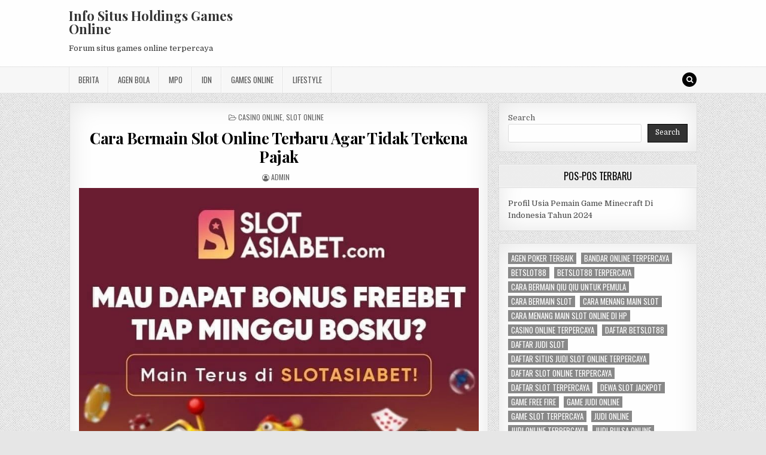

--- FILE ---
content_type: text/html; charset=UTF-8
request_url: https://hndholdings.com/cara-bermain-slot-online-terbaru-agar-tidak-terkena-pajak/
body_size: 12272
content:
<!DOCTYPE html>
<html lang="en-US">
<head>
<meta charset="UTF-8">
<meta name="viewport" content="width=device-width, initial-scale=1, maximum-scale=1">
<link rel="profile" href="https://gmpg.org/xfn/11">
<link rel="pingback" href="https://hndholdings.com/xmlrpc.php">
<meta name='robots' content='index, follow, max-image-preview:large, max-snippet:-1, max-video-preview:-1' />
	<style>img:is([sizes="auto" i], [sizes^="auto," i]) { contain-intrinsic-size: 3000px 1500px }</style>
	
	<!-- This site is optimized with the Yoast SEO plugin v26.8 - https://yoast.com/product/yoast-seo-wordpress/ -->
	<title>Cara Bermain Slot Online Terbaru Agar Tidak Terkena Pajak -</title>
	<meta name="description" content="Permainan slot video bertopik semakin makin tambah meluas amarah saat bermain slot online terbaru ini di casino. Dan slot Monopoli terang" />
	<link rel="canonical" href="https://hndholdings.com/cara-bermain-slot-online-terbaru-agar-tidak-terkena-pajak/" />
	<meta property="og:locale" content="en_US" />
	<meta property="og:type" content="article" />
	<meta property="og:title" content="Cara Bermain Slot Online Terbaru Agar Tidak Terkena Pajak -" />
	<meta property="og:description" content="Permainan slot video bertopik semakin makin tambah meluas amarah saat bermain slot online terbaru ini di casino. Dan slot Monopoli terang" />
	<meta property="og:url" content="https://hndholdings.com/cara-bermain-slot-online-terbaru-agar-tidak-terkena-pajak/" />
	<meta property="og:site_name" content="Info Situs Holdings Games Online" />
	<meta property="article:published_time" content="2022-07-28T06:33:21+00:00" />
	<meta property="article:modified_time" content="2025-07-13T16:08:31+00:00" />
	<meta property="og:image" content="https://hndholdings.com/wp-content/uploads/2022/05/272925185_468021041642288_6929878317114049383_n.jpg" />
	<meta property="og:image:width" content="800" />
	<meta property="og:image:height" content="800" />
	<meta property="og:image:type" content="image/jpeg" />
	<meta name="author" content="admin" />
	<meta name="twitter:card" content="summary_large_image" />
	<meta name="twitter:label1" content="Written by" />
	<meta name="twitter:data1" content="admin" />
	<meta name="twitter:label2" content="Est. reading time" />
	<meta name="twitter:data2" content="2 minutes" />
	<script type="application/ld+json" class="yoast-schema-graph">{"@context":"https://schema.org","@graph":[{"@type":"Article","@id":"https://hndholdings.com/cara-bermain-slot-online-terbaru-agar-tidak-terkena-pajak/#article","isPartOf":{"@id":"https://hndholdings.com/cara-bermain-slot-online-terbaru-agar-tidak-terkena-pajak/"},"author":{"name":"admin","@id":"https://hndholdings.com/#/schema/person/c3ca9c4658624602564595c8429c8247"},"headline":"Cara Bermain Slot Online Terbaru Agar Tidak Terkena Pajak","datePublished":"2022-07-28T06:33:21+00:00","dateModified":"2025-07-13T16:08:31+00:00","mainEntityOfPage":{"@id":"https://hndholdings.com/cara-bermain-slot-online-terbaru-agar-tidak-terkena-pajak/"},"wordCount":326,"image":{"@id":"https://hndholdings.com/cara-bermain-slot-online-terbaru-agar-tidak-terkena-pajak/#primaryimage"},"thumbnailUrl":"http://hndholdings.com/wp-content/uploads/2022/05/272925185_468021041642288_6929878317114049383_n.jpg","keywords":["777 slot online","agen slot RTP Live","agen slot88","aku4d slot","akun togel","asia live 88","asialive 88","asialive88","asialive88 asia","asialive88 casino","asialive88 online","asialive88 slot","asiawin303","bandar togel lengkap","bigwin138 slot","bintang88 deposit pulsa","bo togel deposit pulsa","bonus deposit 100 untuk member baru 2022","cara daftar judi online","cara main game slot supaya menang","cara main slot","cara main togel online","cuan 888 slot","cuan88 slot","daftar asialive88","daftar judi slot terbaru","daftar situs judi slot online terpercaya 2022","daftar togel onlin","daftar togel online","dewa poker online","dewa4dku slot","dewataslot888","duniaslot777","gacor slot","gbowin slot","hoki slot 365","hoki188 slot","ign88 slot","RTP Live","RTP Live situs slot terbaik"],"articleSection":["Casino Online","Slot Online"],"inLanguage":"en-US"},{"@type":"WebPage","@id":"https://hndholdings.com/cara-bermain-slot-online-terbaru-agar-tidak-terkena-pajak/","url":"https://hndholdings.com/cara-bermain-slot-online-terbaru-agar-tidak-terkena-pajak/","name":"Cara Bermain Slot Online Terbaru Agar Tidak Terkena Pajak -","isPartOf":{"@id":"https://hndholdings.com/#website"},"primaryImageOfPage":{"@id":"https://hndholdings.com/cara-bermain-slot-online-terbaru-agar-tidak-terkena-pajak/#primaryimage"},"image":{"@id":"https://hndholdings.com/cara-bermain-slot-online-terbaru-agar-tidak-terkena-pajak/#primaryimage"},"thumbnailUrl":"http://hndholdings.com/wp-content/uploads/2022/05/272925185_468021041642288_6929878317114049383_n.jpg","datePublished":"2022-07-28T06:33:21+00:00","dateModified":"2025-07-13T16:08:31+00:00","author":{"@id":"https://hndholdings.com/#/schema/person/c3ca9c4658624602564595c8429c8247"},"description":"Permainan slot video bertopik semakin makin tambah meluas amarah saat bermain slot online terbaru ini di casino. Dan slot Monopoli terang","breadcrumb":{"@id":"https://hndholdings.com/cara-bermain-slot-online-terbaru-agar-tidak-terkena-pajak/#breadcrumb"},"inLanguage":"en-US","potentialAction":[{"@type":"ReadAction","target":["https://hndholdings.com/cara-bermain-slot-online-terbaru-agar-tidak-terkena-pajak/"]}]},{"@type":"ImageObject","inLanguage":"en-US","@id":"https://hndholdings.com/cara-bermain-slot-online-terbaru-agar-tidak-terkena-pajak/#primaryimage","url":"https://hndholdings.com/wp-content/uploads/2022/05/272925185_468021041642288_6929878317114049383_n.jpg","contentUrl":"https://hndholdings.com/wp-content/uploads/2022/05/272925185_468021041642288_6929878317114049383_n.jpg","width":800,"height":800},{"@type":"BreadcrumbList","@id":"https://hndholdings.com/cara-bermain-slot-online-terbaru-agar-tidak-terkena-pajak/#breadcrumb","itemListElement":[{"@type":"ListItem","position":1,"name":"Home","item":"https://hndholdings.com/"},{"@type":"ListItem","position":2,"name":"Cara Bermain Slot Online Terbaru Agar Tidak Terkena Pajak"}]},{"@type":"WebSite","@id":"https://hndholdings.com/#website","url":"https://hndholdings.com/","name":"Info Situs Holdings Games Online","description":"Forum situs games online terpercaya","potentialAction":[{"@type":"SearchAction","target":{"@type":"EntryPoint","urlTemplate":"https://hndholdings.com/?s={search_term_string}"},"query-input":{"@type":"PropertyValueSpecification","valueRequired":true,"valueName":"search_term_string"}}],"inLanguage":"en-US"},{"@type":"Person","@id":"https://hndholdings.com/#/schema/person/c3ca9c4658624602564595c8429c8247","name":"admin","image":{"@type":"ImageObject","inLanguage":"en-US","@id":"https://hndholdings.com/#/schema/person/image/","url":"https://secure.gravatar.com/avatar/93d9172baf3fd3b7fb1bff6ea5176307d5954a8b4d75f825932193806052cbaf?s=96&d=mm&r=g","contentUrl":"https://secure.gravatar.com/avatar/93d9172baf3fd3b7fb1bff6ea5176307d5954a8b4d75f825932193806052cbaf?s=96&d=mm&r=g","caption":"admin"},"sameAs":["https://hndholdings.com"],"url":"https://hndholdings.com/author/admin/"}]}</script>
	<!-- / Yoast SEO plugin. -->


<link rel='dns-prefetch' href='//fonts.googleapis.com' />
<link rel='dns-prefetch' href='//www.googletagmanager.com' />
<link rel="alternate" type="application/rss+xml" title="Info Situs Holdings Games Online &raquo; Feed" href="https://hndholdings.com/feed/" />
<link rel="alternate" type="application/rss+xml" title="Info Situs Holdings Games Online &raquo; Comments Feed" href="https://hndholdings.com/comments/feed/" />
<link rel="alternate" type="application/rss+xml" title="Info Situs Holdings Games Online &raquo; Cara Bermain Slot Online Terbaru Agar Tidak Terkena Pajak Comments Feed" href="https://hndholdings.com/cara-bermain-slot-online-terbaru-agar-tidak-terkena-pajak/feed/" />
<script type="text/javascript">
/* <![CDATA[ */
window._wpemojiSettings = {"baseUrl":"https:\/\/s.w.org\/images\/core\/emoji\/16.0.1\/72x72\/","ext":".png","svgUrl":"https:\/\/s.w.org\/images\/core\/emoji\/16.0.1\/svg\/","svgExt":".svg","source":{"concatemoji":"https:\/\/hndholdings.com\/wp-includes\/js\/wp-emoji-release.min.js?ver=6.8.3"}};
/*! This file is auto-generated */
!function(s,n){var o,i,e;function c(e){try{var t={supportTests:e,timestamp:(new Date).valueOf()};sessionStorage.setItem(o,JSON.stringify(t))}catch(e){}}function p(e,t,n){e.clearRect(0,0,e.canvas.width,e.canvas.height),e.fillText(t,0,0);var t=new Uint32Array(e.getImageData(0,0,e.canvas.width,e.canvas.height).data),a=(e.clearRect(0,0,e.canvas.width,e.canvas.height),e.fillText(n,0,0),new Uint32Array(e.getImageData(0,0,e.canvas.width,e.canvas.height).data));return t.every(function(e,t){return e===a[t]})}function u(e,t){e.clearRect(0,0,e.canvas.width,e.canvas.height),e.fillText(t,0,0);for(var n=e.getImageData(16,16,1,1),a=0;a<n.data.length;a++)if(0!==n.data[a])return!1;return!0}function f(e,t,n,a){switch(t){case"flag":return n(e,"\ud83c\udff3\ufe0f\u200d\u26a7\ufe0f","\ud83c\udff3\ufe0f\u200b\u26a7\ufe0f")?!1:!n(e,"\ud83c\udde8\ud83c\uddf6","\ud83c\udde8\u200b\ud83c\uddf6")&&!n(e,"\ud83c\udff4\udb40\udc67\udb40\udc62\udb40\udc65\udb40\udc6e\udb40\udc67\udb40\udc7f","\ud83c\udff4\u200b\udb40\udc67\u200b\udb40\udc62\u200b\udb40\udc65\u200b\udb40\udc6e\u200b\udb40\udc67\u200b\udb40\udc7f");case"emoji":return!a(e,"\ud83e\udedf")}return!1}function g(e,t,n,a){var r="undefined"!=typeof WorkerGlobalScope&&self instanceof WorkerGlobalScope?new OffscreenCanvas(300,150):s.createElement("canvas"),o=r.getContext("2d",{willReadFrequently:!0}),i=(o.textBaseline="top",o.font="600 32px Arial",{});return e.forEach(function(e){i[e]=t(o,e,n,a)}),i}function t(e){var t=s.createElement("script");t.src=e,t.defer=!0,s.head.appendChild(t)}"undefined"!=typeof Promise&&(o="wpEmojiSettingsSupports",i=["flag","emoji"],n.supports={everything:!0,everythingExceptFlag:!0},e=new Promise(function(e){s.addEventListener("DOMContentLoaded",e,{once:!0})}),new Promise(function(t){var n=function(){try{var e=JSON.parse(sessionStorage.getItem(o));if("object"==typeof e&&"number"==typeof e.timestamp&&(new Date).valueOf()<e.timestamp+604800&&"object"==typeof e.supportTests)return e.supportTests}catch(e){}return null}();if(!n){if("undefined"!=typeof Worker&&"undefined"!=typeof OffscreenCanvas&&"undefined"!=typeof URL&&URL.createObjectURL&&"undefined"!=typeof Blob)try{var e="postMessage("+g.toString()+"("+[JSON.stringify(i),f.toString(),p.toString(),u.toString()].join(",")+"));",a=new Blob([e],{type:"text/javascript"}),r=new Worker(URL.createObjectURL(a),{name:"wpTestEmojiSupports"});return void(r.onmessage=function(e){c(n=e.data),r.terminate(),t(n)})}catch(e){}c(n=g(i,f,p,u))}t(n)}).then(function(e){for(var t in e)n.supports[t]=e[t],n.supports.everything=n.supports.everything&&n.supports[t],"flag"!==t&&(n.supports.everythingExceptFlag=n.supports.everythingExceptFlag&&n.supports[t]);n.supports.everythingExceptFlag=n.supports.everythingExceptFlag&&!n.supports.flag,n.DOMReady=!1,n.readyCallback=function(){n.DOMReady=!0}}).then(function(){return e}).then(function(){var e;n.supports.everything||(n.readyCallback(),(e=n.source||{}).concatemoji?t(e.concatemoji):e.wpemoji&&e.twemoji&&(t(e.twemoji),t(e.wpemoji)))}))}((window,document),window._wpemojiSettings);
/* ]]> */
</script>
<style id='wp-emoji-styles-inline-css' type='text/css'>

	img.wp-smiley, img.emoji {
		display: inline !important;
		border: none !important;
		box-shadow: none !important;
		height: 1em !important;
		width: 1em !important;
		margin: 0 0.07em !important;
		vertical-align: -0.1em !important;
		background: none !important;
		padding: 0 !important;
	}
</style>
<link rel='stylesheet' id='wp-block-library-css' href='https://hndholdings.com/wp-includes/css/dist/block-library/style.min.css?ver=6.8.3' type='text/css' media='all' />
<style id='classic-theme-styles-inline-css' type='text/css'>
/*! This file is auto-generated */
.wp-block-button__link{color:#fff;background-color:#32373c;border-radius:9999px;box-shadow:none;text-decoration:none;padding:calc(.667em + 2px) calc(1.333em + 2px);font-size:1.125em}.wp-block-file__button{background:#32373c;color:#fff;text-decoration:none}
</style>
<style id='global-styles-inline-css' type='text/css'>
:root{--wp--preset--aspect-ratio--square: 1;--wp--preset--aspect-ratio--4-3: 4/3;--wp--preset--aspect-ratio--3-4: 3/4;--wp--preset--aspect-ratio--3-2: 3/2;--wp--preset--aspect-ratio--2-3: 2/3;--wp--preset--aspect-ratio--16-9: 16/9;--wp--preset--aspect-ratio--9-16: 9/16;--wp--preset--color--black: #000000;--wp--preset--color--cyan-bluish-gray: #abb8c3;--wp--preset--color--white: #ffffff;--wp--preset--color--pale-pink: #f78da7;--wp--preset--color--vivid-red: #cf2e2e;--wp--preset--color--luminous-vivid-orange: #ff6900;--wp--preset--color--luminous-vivid-amber: #fcb900;--wp--preset--color--light-green-cyan: #7bdcb5;--wp--preset--color--vivid-green-cyan: #00d084;--wp--preset--color--pale-cyan-blue: #8ed1fc;--wp--preset--color--vivid-cyan-blue: #0693e3;--wp--preset--color--vivid-purple: #9b51e0;--wp--preset--gradient--vivid-cyan-blue-to-vivid-purple: linear-gradient(135deg,rgba(6,147,227,1) 0%,rgb(155,81,224) 100%);--wp--preset--gradient--light-green-cyan-to-vivid-green-cyan: linear-gradient(135deg,rgb(122,220,180) 0%,rgb(0,208,130) 100%);--wp--preset--gradient--luminous-vivid-amber-to-luminous-vivid-orange: linear-gradient(135deg,rgba(252,185,0,1) 0%,rgba(255,105,0,1) 100%);--wp--preset--gradient--luminous-vivid-orange-to-vivid-red: linear-gradient(135deg,rgba(255,105,0,1) 0%,rgb(207,46,46) 100%);--wp--preset--gradient--very-light-gray-to-cyan-bluish-gray: linear-gradient(135deg,rgb(238,238,238) 0%,rgb(169,184,195) 100%);--wp--preset--gradient--cool-to-warm-spectrum: linear-gradient(135deg,rgb(74,234,220) 0%,rgb(151,120,209) 20%,rgb(207,42,186) 40%,rgb(238,44,130) 60%,rgb(251,105,98) 80%,rgb(254,248,76) 100%);--wp--preset--gradient--blush-light-purple: linear-gradient(135deg,rgb(255,206,236) 0%,rgb(152,150,240) 100%);--wp--preset--gradient--blush-bordeaux: linear-gradient(135deg,rgb(254,205,165) 0%,rgb(254,45,45) 50%,rgb(107,0,62) 100%);--wp--preset--gradient--luminous-dusk: linear-gradient(135deg,rgb(255,203,112) 0%,rgb(199,81,192) 50%,rgb(65,88,208) 100%);--wp--preset--gradient--pale-ocean: linear-gradient(135deg,rgb(255,245,203) 0%,rgb(182,227,212) 50%,rgb(51,167,181) 100%);--wp--preset--gradient--electric-grass: linear-gradient(135deg,rgb(202,248,128) 0%,rgb(113,206,126) 100%);--wp--preset--gradient--midnight: linear-gradient(135deg,rgb(2,3,129) 0%,rgb(40,116,252) 100%);--wp--preset--font-size--small: 13px;--wp--preset--font-size--medium: 20px;--wp--preset--font-size--large: 36px;--wp--preset--font-size--x-large: 42px;--wp--preset--spacing--20: 0.44rem;--wp--preset--spacing--30: 0.67rem;--wp--preset--spacing--40: 1rem;--wp--preset--spacing--50: 1.5rem;--wp--preset--spacing--60: 2.25rem;--wp--preset--spacing--70: 3.38rem;--wp--preset--spacing--80: 5.06rem;--wp--preset--shadow--natural: 6px 6px 9px rgba(0, 0, 0, 0.2);--wp--preset--shadow--deep: 12px 12px 50px rgba(0, 0, 0, 0.4);--wp--preset--shadow--sharp: 6px 6px 0px rgba(0, 0, 0, 0.2);--wp--preset--shadow--outlined: 6px 6px 0px -3px rgba(255, 255, 255, 1), 6px 6px rgba(0, 0, 0, 1);--wp--preset--shadow--crisp: 6px 6px 0px rgba(0, 0, 0, 1);}:where(.is-layout-flex){gap: 0.5em;}:where(.is-layout-grid){gap: 0.5em;}body .is-layout-flex{display: flex;}.is-layout-flex{flex-wrap: wrap;align-items: center;}.is-layout-flex > :is(*, div){margin: 0;}body .is-layout-grid{display: grid;}.is-layout-grid > :is(*, div){margin: 0;}:where(.wp-block-columns.is-layout-flex){gap: 2em;}:where(.wp-block-columns.is-layout-grid){gap: 2em;}:where(.wp-block-post-template.is-layout-flex){gap: 1.25em;}:where(.wp-block-post-template.is-layout-grid){gap: 1.25em;}.has-black-color{color: var(--wp--preset--color--black) !important;}.has-cyan-bluish-gray-color{color: var(--wp--preset--color--cyan-bluish-gray) !important;}.has-white-color{color: var(--wp--preset--color--white) !important;}.has-pale-pink-color{color: var(--wp--preset--color--pale-pink) !important;}.has-vivid-red-color{color: var(--wp--preset--color--vivid-red) !important;}.has-luminous-vivid-orange-color{color: var(--wp--preset--color--luminous-vivid-orange) !important;}.has-luminous-vivid-amber-color{color: var(--wp--preset--color--luminous-vivid-amber) !important;}.has-light-green-cyan-color{color: var(--wp--preset--color--light-green-cyan) !important;}.has-vivid-green-cyan-color{color: var(--wp--preset--color--vivid-green-cyan) !important;}.has-pale-cyan-blue-color{color: var(--wp--preset--color--pale-cyan-blue) !important;}.has-vivid-cyan-blue-color{color: var(--wp--preset--color--vivid-cyan-blue) !important;}.has-vivid-purple-color{color: var(--wp--preset--color--vivid-purple) !important;}.has-black-background-color{background-color: var(--wp--preset--color--black) !important;}.has-cyan-bluish-gray-background-color{background-color: var(--wp--preset--color--cyan-bluish-gray) !important;}.has-white-background-color{background-color: var(--wp--preset--color--white) !important;}.has-pale-pink-background-color{background-color: var(--wp--preset--color--pale-pink) !important;}.has-vivid-red-background-color{background-color: var(--wp--preset--color--vivid-red) !important;}.has-luminous-vivid-orange-background-color{background-color: var(--wp--preset--color--luminous-vivid-orange) !important;}.has-luminous-vivid-amber-background-color{background-color: var(--wp--preset--color--luminous-vivid-amber) !important;}.has-light-green-cyan-background-color{background-color: var(--wp--preset--color--light-green-cyan) !important;}.has-vivid-green-cyan-background-color{background-color: var(--wp--preset--color--vivid-green-cyan) !important;}.has-pale-cyan-blue-background-color{background-color: var(--wp--preset--color--pale-cyan-blue) !important;}.has-vivid-cyan-blue-background-color{background-color: var(--wp--preset--color--vivid-cyan-blue) !important;}.has-vivid-purple-background-color{background-color: var(--wp--preset--color--vivid-purple) !important;}.has-black-border-color{border-color: var(--wp--preset--color--black) !important;}.has-cyan-bluish-gray-border-color{border-color: var(--wp--preset--color--cyan-bluish-gray) !important;}.has-white-border-color{border-color: var(--wp--preset--color--white) !important;}.has-pale-pink-border-color{border-color: var(--wp--preset--color--pale-pink) !important;}.has-vivid-red-border-color{border-color: var(--wp--preset--color--vivid-red) !important;}.has-luminous-vivid-orange-border-color{border-color: var(--wp--preset--color--luminous-vivid-orange) !important;}.has-luminous-vivid-amber-border-color{border-color: var(--wp--preset--color--luminous-vivid-amber) !important;}.has-light-green-cyan-border-color{border-color: var(--wp--preset--color--light-green-cyan) !important;}.has-vivid-green-cyan-border-color{border-color: var(--wp--preset--color--vivid-green-cyan) !important;}.has-pale-cyan-blue-border-color{border-color: var(--wp--preset--color--pale-cyan-blue) !important;}.has-vivid-cyan-blue-border-color{border-color: var(--wp--preset--color--vivid-cyan-blue) !important;}.has-vivid-purple-border-color{border-color: var(--wp--preset--color--vivid-purple) !important;}.has-vivid-cyan-blue-to-vivid-purple-gradient-background{background: var(--wp--preset--gradient--vivid-cyan-blue-to-vivid-purple) !important;}.has-light-green-cyan-to-vivid-green-cyan-gradient-background{background: var(--wp--preset--gradient--light-green-cyan-to-vivid-green-cyan) !important;}.has-luminous-vivid-amber-to-luminous-vivid-orange-gradient-background{background: var(--wp--preset--gradient--luminous-vivid-amber-to-luminous-vivid-orange) !important;}.has-luminous-vivid-orange-to-vivid-red-gradient-background{background: var(--wp--preset--gradient--luminous-vivid-orange-to-vivid-red) !important;}.has-very-light-gray-to-cyan-bluish-gray-gradient-background{background: var(--wp--preset--gradient--very-light-gray-to-cyan-bluish-gray) !important;}.has-cool-to-warm-spectrum-gradient-background{background: var(--wp--preset--gradient--cool-to-warm-spectrum) !important;}.has-blush-light-purple-gradient-background{background: var(--wp--preset--gradient--blush-light-purple) !important;}.has-blush-bordeaux-gradient-background{background: var(--wp--preset--gradient--blush-bordeaux) !important;}.has-luminous-dusk-gradient-background{background: var(--wp--preset--gradient--luminous-dusk) !important;}.has-pale-ocean-gradient-background{background: var(--wp--preset--gradient--pale-ocean) !important;}.has-electric-grass-gradient-background{background: var(--wp--preset--gradient--electric-grass) !important;}.has-midnight-gradient-background{background: var(--wp--preset--gradient--midnight) !important;}.has-small-font-size{font-size: var(--wp--preset--font-size--small) !important;}.has-medium-font-size{font-size: var(--wp--preset--font-size--medium) !important;}.has-large-font-size{font-size: var(--wp--preset--font-size--large) !important;}.has-x-large-font-size{font-size: var(--wp--preset--font-size--x-large) !important;}
:where(.wp-block-post-template.is-layout-flex){gap: 1.25em;}:where(.wp-block-post-template.is-layout-grid){gap: 1.25em;}
:where(.wp-block-columns.is-layout-flex){gap: 2em;}:where(.wp-block-columns.is-layout-grid){gap: 2em;}
:root :where(.wp-block-pullquote){font-size: 1.5em;line-height: 1.6;}
</style>
<link rel='stylesheet' id='greatwp-maincss-css' href='https://hndholdings.com/wp-content/themes/greatwp/style.css' type='text/css' media='all' />
<link rel='stylesheet' id='font-awesome-css' href='https://hndholdings.com/wp-content/themes/greatwp/assets/css/font-awesome.min.css' type='text/css' media='all' />
<link rel='stylesheet' id='greatwp-webfont-css' href='//fonts.googleapis.com/css?family=Playfair+Display:400,400i,700,700i|Domine:400,700|Oswald:400,700&#038;display=swap' type='text/css' media='all' />
<script type="text/javascript" src="https://hndholdings.com/wp-includes/js/jquery/jquery.min.js?ver=3.7.1" id="jquery-core-js"></script>
<script type="text/javascript" src="https://hndholdings.com/wp-includes/js/jquery/jquery-migrate.min.js?ver=3.4.1" id="jquery-migrate-js"></script>
<link rel="https://api.w.org/" href="https://hndholdings.com/wp-json/" /><link rel="alternate" title="JSON" type="application/json" href="https://hndholdings.com/wp-json/wp/v2/posts/507" /><link rel="EditURI" type="application/rsd+xml" title="RSD" href="https://hndholdings.com/xmlrpc.php?rsd" />
<meta name="generator" content="WordPress 6.8.3" />
<link rel='shortlink' href='https://hndholdings.com/?p=507' />
<link rel="alternate" title="oEmbed (JSON)" type="application/json+oembed" href="https://hndholdings.com/wp-json/oembed/1.0/embed?url=https%3A%2F%2Fhndholdings.com%2Fcara-bermain-slot-online-terbaru-agar-tidak-terkena-pajak%2F" />
<link rel="alternate" title="oEmbed (XML)" type="text/xml+oembed" href="https://hndholdings.com/wp-json/oembed/1.0/embed?url=https%3A%2F%2Fhndholdings.com%2Fcara-bermain-slot-online-terbaru-agar-tidak-terkena-pajak%2F&#038;format=xml" />
<meta name="generator" content="Site Kit by Google 1.171.0" /><style type="text/css" id="custom-background-css">
body.custom-background { background-image: url("https://hndholdings.com/wp-content/themes/greatwp/assets/images/background.png"); background-position: left top; background-size: auto; background-repeat: repeat; background-attachment: fixed; }
</style>
	<link rel="alternate" type="application/rss+xml" title="RSS" href="https://hndholdings.com/rsslatest.xml" /></head>

<body class="wp-singular post-template-default single single-post postid-507 single-format-standard custom-background wp-theme-greatwp greatwp-animated greatwp-fadein" id="greatwp-site-body" itemscope="itemscope" itemtype="http://schema.org/WebPage">
<a class="skip-link screen-reader-text" href="#greatwp-posts-wrapper">Skip to content</a>


<div class="greatwp-container" id="greatwp-header" itemscope="itemscope" itemtype="http://schema.org/WPHeader" role="banner">
<div class="greatwp-head-content clearfix" id="greatwp-head-content">

<div class="greatwp-outer-wrapper">


<div class="greatwp-header-inside clearfix">
<div id="greatwp-logo">
    <div class="site-branding">
      <h1 class="greatwp-site-title"><a href="https://hndholdings.com/" rel="home">Info Situs Holdings Games Online</a></h1>
      <p class="greatwp-site-description">Forum situs games online terpercaya</p>
    </div>
</div><!--/#greatwp-logo -->

<div id="greatwp-header-banner">
</div><!--/#greatwp-header-banner -->
</div>

</div>

</div><!--/#greatwp-head-content -->
</div><!--/#greatwp-header -->

<div class="greatwp-container greatwp-primary-menu-container clearfix">
<div class="greatwp-primary-menu-container-inside clearfix">
<nav class="greatwp-nav-primary" id="greatwp-primary-navigation" itemscope="itemscope" itemtype="http://schema.org/SiteNavigationElement" role="navigation" aria-label="Primary Menu">
<div class="greatwp-outer-wrapper">
<button class="greatwp-primary-responsive-menu-icon" aria-controls="greatwp-menu-primary-navigation" aria-expanded="false">Menu</button>
<ul id="greatwp-menu-primary-navigation" class="greatwp-primary-nav-menu greatwp-menu-primary"><li id="menu-item-445" class="menu-item menu-item-type-taxonomy menu-item-object-category menu-item-445"><a href="https://hndholdings.com/category/berita/">Berita</a></li>
<li id="menu-item-683" class="menu-item menu-item-type-taxonomy menu-item-object-category menu-item-683"><a href="https://hndholdings.com/category/agen-bola/">Agen Bola</a></li>
<li id="menu-item-446" class="menu-item menu-item-type-taxonomy menu-item-object-category menu-item-446"><a href="https://hndholdings.com/category/mpo/">MPO</a></li>
<li id="menu-item-447" class="menu-item menu-item-type-taxonomy menu-item-object-category menu-item-447"><a href="https://hndholdings.com/category/idn/">IDN</a></li>
<li id="menu-item-684" class="menu-item menu-item-type-taxonomy menu-item-object-category current-post-ancestor current-menu-parent current-post-parent menu-item-684"><a href="https://hndholdings.com/category/casino-online/">Games Online</a></li>
<li id="menu-item-688" class="menu-item menu-item-type-taxonomy menu-item-object-category menu-item-688"><a href="https://hndholdings.com/category/togel-online/">Lifestyle</a></li>
</ul>
<div class='greatwp-top-social-icons'>
                                                                                                                            <a href="#" title="Search" class="greatwp-social-icon-search"><i class="fa fa-search"></i></a>
</div>

</div>
</nav>
</div>
</div>

<div id="greatwp-search-overlay-wrap" class="greatwp-search-overlay">
  <button class="greatwp-search-closebtn" aria-label="Close Search" title="Close Search">&#xD7;</button>
  <div class="greatwp-search-overlay-content">
    
<form role="search" method="get" class="greatwp-search-form" action="https://hndholdings.com/">
<label>
    <span class="screen-reader-text">Search for:</span>
    <input type="search" class="greatwp-search-field" placeholder="Search &hellip;" value="" name="s" />
</label>
<input type="submit" class="greatwp-search-submit" value="Search" />
</form>  </div>
</div>

<div class="greatwp-outer-wrapper">


</div>

<div class="greatwp-outer-wrapper">

<div class="greatwp-container clearfix" id="greatwp-wrapper">
<div class="greatwp-content-wrapper clearfix" id="greatwp-content-wrapper">
<div class="greatwp-main-wrapper clearfix" id="greatwp-main-wrapper" itemscope="itemscope" itemtype="http://schema.org/Blog" role="main">
<div class="theiaStickySidebar">
<div class="greatwp-main-wrapper-inside clearfix">




<div class="greatwp-posts-wrapper" id="greatwp-posts-wrapper">


    
<article id="post-507" class="greatwp-post-singular greatwp-box post-507 post type-post status-publish format-standard hentry category-casino-online category-slot-online tag-777-slot-online tag-agen-slot-rtp-live tag-agen-slot88 tag-aku4d-slot tag-akun-togel tag-asia-live-88 tag-asialive-88 tag-asialive88 tag-asialive88-asia tag-asialive88-casino tag-asialive88-online tag-asialive88-slot tag-asiawin303 tag-bandar-togel-lengkap tag-bigwin138-slot tag-bintang88-deposit-pulsa tag-bo-togel-deposit-pulsa tag-bonus-deposit-100-untuk-member-baru-2022 tag-cara-daftar-judi-online tag-cara-main-game-slot-supaya-menang tag-cara-main-slot tag-cara-main-togel-online tag-cuan-888-slot tag-cuan88-slot tag-daftar-asialive88 tag-daftar-judi-slot-terbaru tag-daftar-situs-judi-slot-online-terpercaya-2022 tag-daftar-togel-onlin tag-daftar-togel-online tag-dewa-poker-online tag-dewa4dku-slot tag-dewataslot888 tag-duniaslot777 tag-gacor-slot tag-gbowin-slot tag-hoki-slot-365 tag-hoki188-slot tag-ign88-slot tag-rtp-live tag-rtp-live-situs-slot-terbaik wpcat-3-id wpcat-1-id">

    <header class="entry-header">
        <div class="greatwp-entry-meta-single greatwp-entry-meta-single-top"><span class="greatwp-entry-meta-single-cats"><i class="fa fa-folder-open-o"></i>&nbsp;<span class="screen-reader-text">Posted in </span><a href="https://hndholdings.com/category/casino-online/" rel="category tag">Casino Online</a>, <a href="https://hndholdings.com/category/slot-online/" rel="category tag">Slot Online</a></span></div>
        <h1 class="post-title entry-title"><a href="https://hndholdings.com/cara-bermain-slot-online-terbaru-agar-tidak-terkena-pajak/" rel="bookmark">Cara Bermain Slot Online Terbaru Agar Tidak Terkena Pajak</a></h1>
                <div class="greatwp-entry-meta-single">
    <span class="greatwp-entry-meta-single-author"><i class="fa fa-user-circle-o"></i>&nbsp;<span class="author vcard" itemscope="itemscope" itemtype="http://schema.org/Person" itemprop="author"><a class="url fn n" href="https://hndholdings.com/author/admin/"><span class="screen-reader-text">Author: </span>admin</a></span></span>                </div>
        </header><!-- .entry-header -->

    <div class="entry-content clearfix">
            <p><img fetchpriority="high" decoding="async" class="aligncenter size-full wp-image-485" src="https://hndholdings.com/wp-content/uploads/2022/05/272925185_468021041642288_6929878317114049383_n.jpg" alt="" width="800" height="800" srcset="https://hndholdings.com/wp-content/uploads/2022/05/272925185_468021041642288_6929878317114049383_n.jpg 800w, https://hndholdings.com/wp-content/uploads/2022/05/272925185_468021041642288_6929878317114049383_n-300x300.jpg 300w, https://hndholdings.com/wp-content/uploads/2022/05/272925185_468021041642288_6929878317114049383_n-150x150.jpg 150w, https://hndholdings.com/wp-content/uploads/2022/05/272925185_468021041642288_6929878317114049383_n-768x768.jpg 768w, https://hndholdings.com/wp-content/uploads/2022/05/272925185_468021041642288_6929878317114049383_n-100x100.jpg 100w" sizes="(max-width: 800px) 100vw, 800px" /><br />
Permainan slot video bertopik semakin makin tambah meluas amarah saat <a href="https://hndholdings.com/cara-bermain-slot-online-terbaru-agar-tidak-terkena-pajak/">bermain slot online terbaru</a> ini di casino. Dan slot Monopoli terang sebagai favorite pemain slot di dunia. Berdasar permainan papan yang terkenal, mesin permainan slot ini makan reputasi itu dan bagus sekali di mana saja mereka ditaruh dari casino.</p>
<p>Selainnya versus asli dari permainan slot, di-launching sekian tahun lalu, semakin besar beberapa permutasi yang ada di mayoritas casino online. . Masing-masing versus slot Monopoli ini memberikan pemain pengetahuan yang paling berlainan. Versus terkini dari Monopoli Slot untuk memukul lantai casino ialah Monopoli Di Sini dan sekarang ini.</p>
<p>Permasalahan dengan penjudi ketagihan ialah beberapa orang ini kehilangan semua rasionalitas mereka. Mereka terus taruhan dan yakin pemain tidak pernah kalah. Jetski pada mereka jual semakin banyak disamping itu. Makin bertambah mereka menang, makin mereka taruhan.</p>
<h3>Situs Bermain Slot Online Terbaru Dengan 0% Pajak Kemenangan</h3>
<p>Saya sedang online di hari yang bersimpangan dan mendapati Got mengidentifikasi website dengan gagasan menarik saat Anda melakukan. Sudah pernahkah Anda dengar mengenai Hukum Penataan Gresham? Ini sebetulnya ialah spin-off togel singapore , yang dicatat oleh ekonom Thomas Gresham.</p>
<p>Princess Jewels ialah slot video feature bonus 5-reel, 9 pay-line dari Vegas Innovation. Ada dengan wilds, Wheel of Jewels Bonus Games, 33 gabungan juara, dari sisi jekpot paling atas 10.000 coin. Lambang pada gulungan terhitung Princess, Diamond, dan Ruby.</p>
<p>Pengalaman bermain casino ialah tipe tinggi besar untuk slot Pg Anda dan pada intinya memberi berlibur jauh dari permasalahan Anda. Dalam stop taruhan, Anda pahami jika Anda harus memberikan kami ini, tapi betul-betul tidak ingin.</p>
<p>Untuk yang baru memulai yang ingin bergembira bermain games mesin slot, pilih permainan slot gratis dianjurkan. Lepas dari kesenangan, Anda bisa memperoleh pendapatan besar secara baik dengan mendatangi situs slot online terpercaya RTP Live.</p>
<p>Tidak, Anda bisa memaksakan siapa saja untuk taruhan. Permainan judi ialah opsi. Anda tak perlu taruhan untuk mempunyai masa yang bagus. Anda bisa memutuskan untuk tidak taruhan. Ingat, penangkalan memberi pembaruan besar atas pengobatan.</p>
    </div><!-- .entry-content -->

    <footer class="entry-footer">
        <span class="greatwp-tags-links"><i class="fa fa-tags" aria-hidden="true"></i> Tagged <a href="https://hndholdings.com/tag/777-slot-online/" rel="tag">777 slot online</a>, <a href="https://hndholdings.com/tag/agen-slot-rtp-live/" rel="tag">agen slot RTP Live</a>, <a href="https://hndholdings.com/tag/agen-slot88/" rel="tag">agen slot88</a>, <a href="https://hndholdings.com/tag/aku4d-slot/" rel="tag">aku4d slot</a>, <a href="https://hndholdings.com/tag/akun-togel/" rel="tag">akun togel</a>, <a href="https://hndholdings.com/tag/asia-live-88/" rel="tag">asia live 88</a>, <a href="https://hndholdings.com/tag/asialive-88/" rel="tag">asialive 88</a>, <a href="https://hndholdings.com/tag/asialive88/" rel="tag">asialive88</a>, <a href="https://hndholdings.com/tag/asialive88-asia/" rel="tag">asialive88 asia</a>, <a href="https://hndholdings.com/tag/asialive88-casino/" rel="tag">asialive88 casino</a>, <a href="https://hndholdings.com/tag/asialive88-online/" rel="tag">asialive88 online</a>, <a href="https://hndholdings.com/tag/asialive88-slot/" rel="tag">asialive88 slot</a>, <a href="https://hndholdings.com/tag/asiawin303/" rel="tag">asiawin303</a>, <a href="https://hndholdings.com/tag/bandar-togel-lengkap/" rel="tag">bandar togel lengkap</a>, <a href="https://hndholdings.com/tag/bigwin138-slot/" rel="tag">bigwin138 slot</a>, <a href="https://hndholdings.com/tag/bintang88-deposit-pulsa/" rel="tag">bintang88 deposit pulsa</a>, <a href="https://hndholdings.com/tag/bo-togel-deposit-pulsa/" rel="tag">bo togel deposit pulsa</a>, <a href="https://hndholdings.com/tag/bonus-deposit-100-untuk-member-baru-2022/" rel="tag">bonus deposit 100 untuk member baru 2022</a>, <a href="https://hndholdings.com/tag/cara-daftar-judi-online/" rel="tag">cara daftar judi online</a>, <a href="https://hndholdings.com/tag/cara-main-game-slot-supaya-menang/" rel="tag">cara main game slot supaya menang</a>, <a href="https://hndholdings.com/tag/cara-main-slot/" rel="tag">cara main slot</a>, <a href="https://hndholdings.com/tag/cara-main-togel-online/" rel="tag">cara main togel online</a>, <a href="https://hndholdings.com/tag/cuan-888-slot/" rel="tag">cuan 888 slot</a>, <a href="https://hndholdings.com/tag/cuan88-slot/" rel="tag">cuan88 slot</a>, <a href="https://hndholdings.com/tag/daftar-asialive88/" rel="tag">daftar asialive88</a>, <a href="https://hndholdings.com/tag/daftar-judi-slot-terbaru/" rel="tag">daftar judi slot terbaru</a>, <a href="https://hndholdings.com/tag/daftar-situs-judi-slot-online-terpercaya-2022/" rel="tag">daftar situs judi slot online terpercaya 2022</a>, <a href="https://hndholdings.com/tag/daftar-togel-onlin/" rel="tag">daftar togel onlin</a>, <a href="https://hndholdings.com/tag/daftar-togel-online/" rel="tag">daftar togel online</a>, <a href="https://hndholdings.com/tag/dewa-poker-online/" rel="tag">dewa poker online</a>, <a href="https://hndholdings.com/tag/dewa4dku-slot/" rel="tag">dewa4dku slot</a>, <a href="https://hndholdings.com/tag/dewataslot888/" rel="tag">dewataslot888</a>, <a href="https://hndholdings.com/tag/duniaslot777/" rel="tag">duniaslot777</a>, <a href="https://hndholdings.com/tag/gacor-slot/" rel="tag">gacor slot</a>, <a href="https://hndholdings.com/tag/gbowin-slot/" rel="tag">gbowin slot</a>, <a href="https://hndholdings.com/tag/hoki-slot-365/" rel="tag">hoki slot 365</a>, <a href="https://hndholdings.com/tag/hoki188-slot/" rel="tag">hoki188 slot</a>, <a href="https://hndholdings.com/tag/ign88-slot/" rel="tag">ign88 slot</a>, <a href="https://hndholdings.com/tag/rtp-live/" rel="tag">RTP Live</a>, <a href="https://hndholdings.com/tag/rtp-live-situs-slot-terbaik/" rel="tag">RTP Live situs slot terbaik</a></span>    </footer><!-- .entry-footer -->

    
            <div class="greatwp-author-bio">
            <div class="greatwp-author-bio-top">
            <div class="greatwp-author-bio-gravatar">
                <img alt='' src='https://secure.gravatar.com/avatar/93d9172baf3fd3b7fb1bff6ea5176307d5954a8b4d75f825932193806052cbaf?s=80&#038;d=mm&#038;r=g' class='avatar avatar-80 photo' height='80' width='80' />
            </div>
            <div class="greatwp-author-bio-text">
                <h4>Author: <span><a href="https://hndholdings.com" title="Visit admin&#8217;s website" rel="author external">admin</a></span></h4>
            </div>
            </div>
            </div>
        
</article>
    
	<nav class="navigation post-navigation" aria-label="Posts">
		<h2 class="screen-reader-text">Post navigation</h2>
		<div class="nav-links"><div class="nav-previous"><a href="https://hndholdings.com/tempat-bermain-slot-online-terbaik-di-situs-dengan-rtp-tinggi/" rel="prev">&larr; Tempat Bermain Slot Online Terbaik Di Situs Dengan RTP Tinggi</a></div><div class="nav-next"><a href="https://hndholdings.com/legenda-poker-yang-masih-aktiv-garrett-okahara/" rel="next">Legenda Poker Yang Masih Aktiv Garrett Okahara &rarr;</a></div></div>
	</nav>
    
<div class="clear"></div>

</div><!--/#greatwp-posts-wrapper -->




</div>
</div>
</div><!-- /#greatwp-main-wrapper -->


<div class="greatwp-sidebar-one-wrapper greatwp-sidebar-widget-areas clearfix" id="greatwp-sidebar-one-wrapper" itemscope="itemscope" itemtype="http://schema.org/WPSideBar" role="complementary">
<div class="theiaStickySidebar">
<div class="greatwp-sidebar-one-wrapper-inside clearfix">

<div id="block-2" class="greatwp-side-widget widget greatwp-box widget_block widget_search"><form role="search" method="get" action="https://hndholdings.com/" class="wp-block-search__button-outside wp-block-search__text-button wp-block-search"    ><label class="wp-block-search__label" for="wp-block-search__input-1" >Search</label><div class="wp-block-search__inside-wrapper " ><input class="wp-block-search__input" id="wp-block-search__input-1" placeholder="" value="" type="search" name="s" required /><button aria-label="Search" class="wp-block-search__button wp-element-button" type="submit" >Search</button></div></form></div>
		<div id="recent-posts-3" class="greatwp-side-widget widget greatwp-box widget_recent_entries">
		<h2 class="greatwp-widget-title"><span>Pos-Pos Terbaru</span></h2><nav aria-label="Pos-Pos Terbaru">
		<ul>
											<li>
					<a href="https://hndholdings.com/profil-usia-pemain-game-minecraft-di-indonesia-tahun-2024/">Profil Usia Pemain Game Minecraft Di Indonesia Tahun 2024</a>
									</li>
					</ul>

		</nav></div><div id="block-13" class="greatwp-side-widget widget greatwp-box widget_block widget_tag_cloud"><p class="wp-block-tag-cloud"><a href="https://hndholdings.com/tag/agen-poker-terbaik/" class="tag-cloud-link tag-link-316 tag-link-position-1" style="font-size: 8pt;" aria-label="agen poker terbaik (2 items)">agen poker terbaik</a>
<a href="https://hndholdings.com/tag/bandar-online-terpercaya/" class="tag-cloud-link tag-link-139 tag-link-position-2" style="font-size: 10.333333333333pt;" aria-label="bandar online terpercaya (3 items)">bandar online terpercaya</a>
<a href="https://hndholdings.com/tag/betslot88/" class="tag-cloud-link tag-link-318 tag-link-position-3" style="font-size: 12.277777777778pt;" aria-label="betslot88 (4 items)">betslot88</a>
<a href="https://hndholdings.com/tag/betslot88-terpercaya/" class="tag-cloud-link tag-link-690 tag-link-position-4" style="font-size: 8pt;" aria-label="betslot88 terpercaya (2 items)">betslot88 terpercaya</a>
<a href="https://hndholdings.com/tag/cara-bermain-qiu-qiu-untuk-pemula/" class="tag-cloud-link tag-link-91 tag-link-position-5" style="font-size: 13.833333333333pt;" aria-label="cara bermain qiu qiu untuk pemula (5 items)">cara bermain qiu qiu untuk pemula</a>
<a href="https://hndholdings.com/tag/cara-bermain-slot/" class="tag-cloud-link tag-link-120 tag-link-position-6" style="font-size: 12.277777777778pt;" aria-label="cara bermain slot (4 items)">cara bermain slot</a>
<a href="https://hndholdings.com/tag/cara-menang-main-slot/" class="tag-cloud-link tag-link-114 tag-link-position-7" style="font-size: 12.277777777778pt;" aria-label="cara menang main slot (4 items)">cara menang main slot</a>
<a href="https://hndholdings.com/tag/cara-menang-main-slot-online-di-hp/" class="tag-cloud-link tag-link-121 tag-link-position-8" style="font-size: 10.333333333333pt;" aria-label="cara menang main slot online di hp (3 items)">cara menang main slot online di hp</a>
<a href="https://hndholdings.com/tag/casino-online-terpercaya/" class="tag-cloud-link tag-link-73 tag-link-position-9" style="font-size: 13.833333333333pt;" aria-label="casino online terpercaya (5 items)">casino online terpercaya</a>
<a href="https://hndholdings.com/tag/daftar-betslot88/" class="tag-cloud-link tag-link-691 tag-link-position-10" style="font-size: 8pt;" aria-label="daftar betslot88 (2 items)">daftar betslot88</a>
<a href="https://hndholdings.com/tag/daftar-judi-slot/" class="tag-cloud-link tag-link-116 tag-link-position-11" style="font-size: 12.277777777778pt;" aria-label="daftar judi slot (4 items)">daftar judi slot</a>
<a href="https://hndholdings.com/tag/daftar-situs-judi-slot-online-terpercaya/" class="tag-cloud-link tag-link-112 tag-link-position-12" style="font-size: 12.277777777778pt;" aria-label="daftar situs judi slot online terpercaya (4 items)">daftar situs judi slot online terpercaya</a>
<a href="https://hndholdings.com/tag/daftar-slot-online-terpercaya/" class="tag-cloud-link tag-link-135 tag-link-position-13" style="font-size: 10.333333333333pt;" aria-label="daftar slot online terpercaya (3 items)">daftar slot online terpercaya</a>
<a href="https://hndholdings.com/tag/daftar-slot-terpercaya/" class="tag-cloud-link tag-link-117 tag-link-position-14" style="font-size: 12.277777777778pt;" aria-label="daftar slot terpercaya (4 items)">daftar slot terpercaya</a>
<a href="https://hndholdings.com/tag/dewa-slot-jackpot/" class="tag-cloud-link tag-link-130 tag-link-position-15" style="font-size: 10.333333333333pt;" aria-label="dewa slot jackpot (3 items)">dewa slot jackpot</a>
<a href="https://hndholdings.com/tag/game-free-fire/" class="tag-cloud-link tag-link-739 tag-link-position-16" style="font-size: 8pt;" aria-label="game free fire (2 items)">game free fire</a>
<a href="https://hndholdings.com/tag/game-judi-online/" class="tag-cloud-link tag-link-113 tag-link-position-17" style="font-size: 12.277777777778pt;" aria-label="game judi online (4 items)">game judi online</a>
<a href="https://hndholdings.com/tag/game-slot-terpercaya/" class="tag-cloud-link tag-link-127 tag-link-position-18" style="font-size: 10.333333333333pt;" aria-label="game slot terpercaya (3 items)">game slot terpercaya</a>
<a href="https://hndholdings.com/tag/judi-online/" class="tag-cloud-link tag-link-28 tag-link-position-19" style="font-size: 20.25pt;" aria-label="judi online (12 items)">judi online</a>
<a href="https://hndholdings.com/tag/judi-online-terpercaya/" class="tag-cloud-link tag-link-75 tag-link-position-20" style="font-size: 13.833333333333pt;" aria-label="judi online terpercaya (5 items)">judi online terpercaya</a>
<a href="https://hndholdings.com/tag/judi-pulsa-online/" class="tag-cloud-link tag-link-119 tag-link-position-21" style="font-size: 12.277777777778pt;" aria-label="judi pulsa online (4 items)">judi pulsa online</a>
<a href="https://hndholdings.com/tag/judi-slot-jackpot-terbesar/" class="tag-cloud-link tag-link-122 tag-link-position-22" style="font-size: 10.333333333333pt;" aria-label="judi slot jackpot terbesar (3 items)">judi slot jackpot terbesar</a>
<a href="https://hndholdings.com/tag/judi-slot-terbaik/" class="tag-cloud-link tag-link-128 tag-link-position-23" style="font-size: 10.333333333333pt;" aria-label="judi slot terbaik (3 items)">judi slot terbaik</a>
<a href="https://hndholdings.com/tag/link-mpo-slot-terbaru/" class="tag-cloud-link tag-link-134 tag-link-position-24" style="font-size: 10.333333333333pt;" aria-label="link mpo slot terbaru (3 items)">link mpo slot terbaru</a>
<a href="https://hndholdings.com/tag/login-betslot88/" class="tag-cloud-link tag-link-693 tag-link-position-25" style="font-size: 8pt;" aria-label="login betslot88 (2 items)">login betslot88</a>
<a href="https://hndholdings.com/tag/menang-judi-slot-online/" class="tag-cloud-link tag-link-137 tag-link-position-26" style="font-size: 12.277777777778pt;" aria-label="menang judi slot online (4 items)">menang judi slot online</a>
<a href="https://hndholdings.com/tag/pecinta-slot/" class="tag-cloud-link tag-link-123 tag-link-position-27" style="font-size: 12.277777777778pt;" aria-label="pecinta slot (4 items)">pecinta slot</a>
<a href="https://hndholdings.com/tag/poker-online/" class="tag-cloud-link tag-link-65 tag-link-position-28" style="font-size: 13.833333333333pt;" aria-label="poker online (5 items)">poker online</a>
<a href="https://hndholdings.com/tag/poker-online-terpercaya/" class="tag-cloud-link tag-link-67 tag-link-position-29" style="font-size: 10.333333333333pt;" aria-label="poker online terpercaya (3 items)">poker online terpercaya</a>
<a href="https://hndholdings.com/tag/situs-judi-online/" class="tag-cloud-link tag-link-110 tag-link-position-30" style="font-size: 13.833333333333pt;" aria-label="situs judi online (5 items)">situs judi online</a>
<a href="https://hndholdings.com/tag/situs-judi-pkv-terbaik/" class="tag-cloud-link tag-link-131 tag-link-position-31" style="font-size: 12.277777777778pt;" aria-label="situs judi pkv terbaik (4 items)">situs judi pkv terbaik</a>
<a href="https://hndholdings.com/tag/situs-judi-pulsa/" class="tag-cloud-link tag-link-125 tag-link-position-32" style="font-size: 12.277777777778pt;" aria-label="situs judi pulsa (4 items)">situs judi pulsa</a>
<a href="https://hndholdings.com/tag/situs-judi-slot-online-deposit-via-pulsa-10-ribu/" class="tag-cloud-link tag-link-126 tag-link-position-33" style="font-size: 12.277777777778pt;" aria-label="situs judi slot online deposit via pulsa 10 ribu (4 items)">situs judi slot online deposit via pulsa 10 ribu</a>
<a href="https://hndholdings.com/tag/situs-judi-slot-online-resmi/" class="tag-cloud-link tag-link-111 tag-link-position-34" style="font-size: 13.833333333333pt;" aria-label="situs judi slot online resmi (5 items)">situs judi slot online resmi</a>
<a href="https://hndholdings.com/tag/situs-judi-slot-paling-gampang-menang/" class="tag-cloud-link tag-link-138 tag-link-position-35" style="font-size: 12.277777777778pt;" aria-label="situs judi slot paling gampang menang (4 items)">situs judi slot paling gampang menang</a>
<a href="https://hndholdings.com/tag/situs-judi-slot-terbaru/" class="tag-cloud-link tag-link-118 tag-link-position-36" style="font-size: 13.833333333333pt;" aria-label="situs judi slot terbaru (5 items)">situs judi slot terbaru</a>
<a href="https://hndholdings.com/tag/situs-online-judi-terbaik/" class="tag-cloud-link tag-link-136 tag-link-position-37" style="font-size: 12.277777777778pt;" aria-label="situs online judi terbaik (4 items)">situs online judi terbaik</a>
<a href="https://hndholdings.com/tag/situs-slot-4d/" class="tag-cloud-link tag-link-124 tag-link-position-38" style="font-size: 12.277777777778pt;" aria-label="situs slot 4d (4 items)">situs slot 4d</a>
<a href="https://hndholdings.com/tag/situs-slot-online/" class="tag-cloud-link tag-link-109 tag-link-position-39" style="font-size: 13.833333333333pt;" aria-label="situs slot online (5 items)">situs slot online</a>
<a href="https://hndholdings.com/tag/slot88-online/" class="tag-cloud-link tag-link-129 tag-link-position-40" style="font-size: 12.277777777778pt;" aria-label="slot88 online (4 items)">slot88 online</a>
<a href="https://hndholdings.com/tag/slot-deposit-5000/" class="tag-cloud-link tag-link-133 tag-link-position-41" style="font-size: 12.277777777778pt;" aria-label="slot deposit 5000 (4 items)">slot deposit 5000</a>
<a href="https://hndholdings.com/tag/slot-judi-terpercaya/" class="tag-cloud-link tag-link-115 tag-link-position-42" style="font-size: 13.833333333333pt;" aria-label="slot judi terpercaya (5 items)">slot judi terpercaya</a>
<a href="https://hndholdings.com/tag/slot-online/" class="tag-cloud-link tag-link-47 tag-link-position-43" style="font-size: 22pt;" aria-label="slot online (15 items)">slot online</a>
<a href="https://hndholdings.com/tag/slot-online-terpercaya/" class="tag-cloud-link tag-link-70 tag-link-position-44" style="font-size: 10.333333333333pt;" aria-label="slot online terpercaya (3 items)">slot online terpercaya</a>
<a href="https://hndholdings.com/tag/tokyo-slot88/" class="tag-cloud-link tag-link-132 tag-link-position-45" style="font-size: 12.277777777778pt;" aria-label="tokyo slot88 (4 items)">tokyo slot88</a></p></div><div id="block-14" class="greatwp-side-widget widget greatwp-box widget_block"><h2>Ragam Berita</h2>
<p><a href="https://hndholdings.com/">Media Bola</a></p>
<p><a href="https://hndholdings.com/">Media Games</a></p>
<p><a href="https://hndholdings.com/">Lifestyle</a></p>
<p><a href="https://hndholdings.com/">Agen Properti</a></p>
<p><a href="https://hndholdings.com/">Media Tekno</a></p>
<p><a href="https://hndholdings.com/">Ragam Berita</a></p>
<p><a href="https://hndholdings.com/">Berita Casino</a></p>
<p><a href="https://hndholdings.com/">Berita Esport</a></p>
<p><a href="https://hndholdings.com/">Togel Online</a></p>
<p><a href="https://hndholdings.com/">Berita Bola</a></p>
<p><a href="https://hndholdings.com/">Berita Bola Terpercaya</a></p>
<p><a href="https://hndholdings.com/">Agen Bola Resmi</a></p>
<p><a href="https://hndholdings.com/">Situs Slot Online</a></p>
<p><a href="https://hndholdings.com/">IDN Live</a></p>
<p><a href="https://68.183.238.49" target="_blank">Slotasiabet</a></p>
<p><a href="https://asiabet88.org" target="_blank">asiabet88</a></p>
<p><a href="http://209.97.162.9/" target="_blank">asiahoki</a></p></div><div id="custom_html-4" class="widget_text greatwp-side-widget widget greatwp-box widget_custom_html"><div class="textwidget custom-html-widget"><div style="display: none;">
<p><a href="http://188.166.238.12" target="_blank">ggslot</a></p>
<p><a href="http://139.59.244.3" target="_blank">betslot88</a></p>
<p><a href="https://kdslot.org" target="_blank">kdslot</a></p>
</div></div></div>
</div>
</div>
</div><!-- /#greatwp-sidebar-one-wrapper-->

</div>

</div><!--/#greatwp-content-wrapper -->
</div><!--/#greatwp-wrapper -->




<div class='clearfix' id='greatwp-footer'>
<div class='greatwp-foot-wrap greatwp-container'>
<div class="greatwp-outer-wrapper">

  <p class='greatwp-copyright'>Copyright &copy; 2026 Info Situs Holdings Games Online</p>
<p class='greatwp-credit'><a href="https://themesdna.com/">Design by ThemesDNA.com</a></p>

</div>
</div>
</div><!--/#greatwp-footer -->

<button class="greatwp-scroll-top" title="Scroll to Top"><span class="fa fa-arrow-up" aria-hidden="true"></span><span class="screen-reader-text">Scroll to Top</span></button>

<script type="speculationrules">
{"prefetch":[{"source":"document","where":{"and":[{"href_matches":"\/*"},{"not":{"href_matches":["\/wp-*.php","\/wp-admin\/*","\/wp-content\/uploads\/*","\/wp-content\/*","\/wp-content\/plugins\/*","\/wp-content\/themes\/greatwp\/*","\/*\\?(.+)"]}},{"not":{"selector_matches":"a[rel~=\"nofollow\"]"}},{"not":{"selector_matches":".no-prefetch, .no-prefetch a"}}]},"eagerness":"conservative"}]}
</script>
<script type="text/javascript" src="https://hndholdings.com/wp-content/themes/greatwp/assets/js/jquery.fitvids.min.js" id="fitvids-js"></script>
<script type="text/javascript" src="https://hndholdings.com/wp-content/themes/greatwp/assets/js/ResizeSensor.min.js" id="ResizeSensor-js"></script>
<script type="text/javascript" src="https://hndholdings.com/wp-content/themes/greatwp/assets/js/theia-sticky-sidebar.min.js" id="theia-sticky-sidebar-js"></script>
<script type="text/javascript" src="https://hndholdings.com/wp-content/themes/greatwp/assets/js/navigation.js" id="greatwp-navigation-js"></script>
<script type="text/javascript" src="https://hndholdings.com/wp-content/themes/greatwp/assets/js/skip-link-focus-fix.js" id="greatwp-skip-link-focus-fix-js"></script>
<script type="text/javascript" id="greatwp-customjs-js-extra">
/* <![CDATA[ */
var greatwp_ajax_object = {"ajaxurl":"https:\/\/hndholdings.com\/wp-admin\/admin-ajax.php","primary_menu_active":"1","secondary_menu_active":"","sticky_menu":"1","sticky_menu_mobile":"","sticky_sidebar":"1"};
/* ]]> */
</script>
<script type="text/javascript" src="https://hndholdings.com/wp-content/themes/greatwp/assets/js/custom.js" id="greatwp-customjs-js"></script>
<script defer src="https://static.cloudflareinsights.com/beacon.min.js/vcd15cbe7772f49c399c6a5babf22c1241717689176015" integrity="sha512-ZpsOmlRQV6y907TI0dKBHq9Md29nnaEIPlkf84rnaERnq6zvWvPUqr2ft8M1aS28oN72PdrCzSjY4U6VaAw1EQ==" data-cf-beacon='{"version":"2024.11.0","token":"a439de5835f94593b6d6073ac4675659","r":1,"server_timing":{"name":{"cfCacheStatus":true,"cfEdge":true,"cfExtPri":true,"cfL4":true,"cfOrigin":true,"cfSpeedBrain":true},"location_startswith":null}}' crossorigin="anonymous"></script>
</body>
</html>
<!--
Performance optimized by W3 Total Cache. Learn more: https://www.boldgrid.com/w3-total-cache/?utm_source=w3tc&utm_medium=footer_comment&utm_campaign=free_plugin


Served from: hndholdings.com @ 2026-01-29 09:12:30 by W3 Total Cache
-->